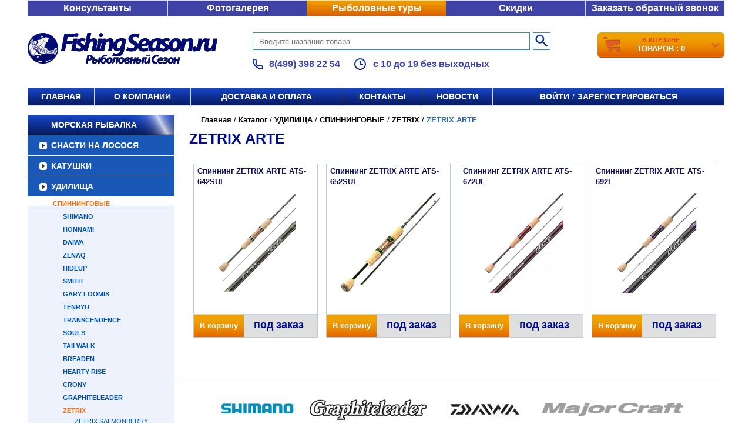

--- FILE ---
content_type: application/javascript; charset=utf-8
request_url: https://shnur-ygk.ru/js/main.js
body_size: 61
content:
$(function(){

	// @error: presentation() is not a method:
	// $('#demo ul').presentation( {delay:4000, naviBlock:'#naviBlock'});
   
	$('#main_menu').css({'display':'block'});

});







